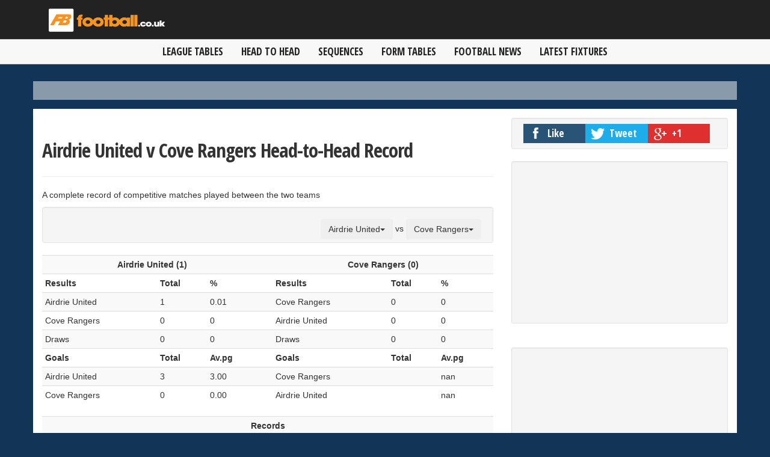

--- FILE ---
content_type: text/html; charset=UTF-8
request_url: http://stats.football.co.uk/head_to_head/airdrie_united/vs/cove_rangers/index.shtml
body_size: 50962
content:
<!DOCTYPE html>
<html lang="en">
<head>
  <meta charset="ISO-8859-1" http-equiv="Content-Type" content="text/html;" />
  <title>Airdrie United vs Cove Rangers Complete Head to Head Statistics</title>
  <meta name="viewport" content="width=device-width, initial-scale=1.0, minimum-scale=1.0, maximum-scale=1.0, user-scalable=no" />
  <meta name="description" content="Airdrie United vs Cove Rangers Complete Head to Head Statistics" />
  <meta name="author" content="Digital Sports Group LTD" />
  <meta name="google-site-verification" content="" />
  <meta name="robots" content="index, follow">
  <link href="//maxcdn.bootstrapcdn.com/bootstrap/3.3.4/css/bootstrap.min.css" rel="stylesheet" />
  <link href="/css/style.css" rel="stylesheet" />
  <link href="/css/mobile.css" rel="stylesheet" />
  <link href="/css/slidebars.css" rel="stylesheet" />
  <link href="" rel="stylesheet" />
  <link href='http://fonts.googleapis.com/css?family=Open+Sans+Condensed:300,700' rel='stylesheet' type='text/css' />
  <!-- HTML5 shim, for IE6-8 support of HTML5 elements -->
  <!--[if lt IE 9]>
    <script src="/js/html5shiv.js"></script>
  <![endif]-->
  <!-- Fav and touch icons -->
  <link rel="apple-touch-icon-precomposed" sizes="144x144" href="/img/apple-touch-icon-144-precomposed.png" />
  <link rel="apple-touch-icon-precomposed" sizes="114x114" href="/img/apple-touch-icon-114-precomposed.png" />
  <link rel="apple-touch-icon-precomposed" sizes="72x72" href="/img/apple-touch-icon-72-precomposed.png" />
  <link rel="apple-touch-icon-precomposed" href="/img/apple-touch-icon-57-precomposed.png" />
  <link rel="shortcut icon" href="/img/favicon.png" />
  <script type="text/javascript" src="https://code.jquery.com/jquery-2.1.0.min.js"></script>
  <script type="text/javascript" src="http://aka-cdn-ns.adtech.de/dt/common/DAC.js"></script>
  <script>ADTECH.config.website = { server: 'adserver.adtech.de', network: '1673' }; </script>
<div id="sb-site">
<nav class="navbar navbar-default navbar-inverse eyebrow navbar-fixed-top" role="eyebrow">
	<div class="container eyebrow">
    	<div class="row">
        		<div class="col-md-8 col-sm-8 col-xs-8">
        			<a href="/">
                    	<img src="/img/football-logo-new-small.png" width="200px" class="logo hidden-md hidden-lg">
                    </a>
                	<a href="/">
                    	<img src="/img/football-logo-new-small.png" class="logo hidden-sm hidden-xs"/>	
                    </a>
        		</div>
                <div style="margin:10px 0px;" class="col-md-4 col-sm-4">
                <div class="visible-xs menu-button sb-toggle-right pull-right">
                	<span class="glyphicon glyphicon-align-justify"></span>
                </div>
            </div>
        </div> 
	</div>     
</nav>

<br/>

<nav class="navbar navbar-default eyebrow eyebrow-nav navbar-fixed-top hidden-xs" role="eyebrow">
	<div class="container">
    <div class="row">
        <div class="col-md-12 col-sm-12 col-xs-12">
            <div class="header">
                <nav class="navbar navbar-default navbar-inner hidden-xs" role="navigation">
                    <div class="navbar-header">
                         <button type="button" class="navbar-toggle" data-toggle="collapse" data-target="#bs-example-navbar-collapse-1"> 
	                         <span class="sr-only">Toggle navigation</span><span class="icon-bar"></span>
	                         <span class="icon-bar"></span>
	                         <span class="icon-bar"></span>
                         </button> 
                    </div>
                    <div class="collapse navbar-collapse" id="bs-example-navbar-collapse-1">
                        <ul class="nav navbar-nav">
                 			 <li class="dropdown"><a href="/" title="League Tables">League Tables</a></li>
                  			 <li class="dropdown"><a href="/head_to_head/next/vs/match/index.shtml">Head to Head</a></li>
                  			 <li class="dropdown"><a href="/team_sequences/english_leagues/index.shtml">Sequences</a></li>
                 			 <li class="dropdown"><a href="/form_tables/premier_league/index.shtml">Form Tables</a></li>
                 			 <li class="dropdown"><a href="http://www.football.co.uk" title="Football News">Football News</a></li>
                  			 <li class="dropdown"><a href="http://www.football.co.uk/fixtures/" target="_blank" title="Football Fixtures">Latest Fixtures</a></li>
                        </ul>
                    </div>
                </nav> 
            </div>
        </div>
    </div>
    </div>
</nav>
<div class="content-spacer">&nbsp;</div>

<div class="container transparent main-mega-banner hidden-xs ">
	<div class="row clearfix">
		<div class="col-md-12">
           <div class="advert" align="center"  style="z-index: -1;">
				<!-- fm home leaderboard id 1000 -->
<!-- BEGIN JS TAG - Football.co.uk 1x1 < - DO NOT MODIFY -->
<SCRIPT SRC="http://ads.pubsqrd.com/ttj?id=3947536&cb=[CACHEBUSTER]" TYPE="text/javascript"></SCRIPT>
<!-- END TAG -->
<!-- DAC enqueue tag // Tag for network 1673: Digital Sports Group - Live Network  // Website: Footymad.net // Page: ROS // Placement: Footymad.net LB 728x90 ATF (5717299) // created at: Jul 1, 2015 10:39:14 AM -->

<div id="5717299"></div>

<script>ADTECH.enqueueAd(5717299);</script>        	</div>
        </div>
    </div>
</div>
<div class="container transparent main-mega-banner hidden-lg hidden-md hidden-sm">
  <div class="row clearfix">
    <div class="col-md-12">
      <div class="advert">
		
	  </div> 
    </div> 
  </div>
</div> 
<div class="container">
	<div class="row clearfix">
		<div class="col-md-12 column">
			<div class="row clearfix">
				<div class="col-md-8 column">				
					    <div class="page-header">
      <h1><strong>Airdrie United v Cove Rangers&nbsp;Head-to-Head Record</strong></h1>
    </div>
    <p>A complete record of competitive matches played between the two teams</p>
    <div class="well well-small">
      <div class="pull-right"> 
        <div class="btn-group">
          <button class="btn dropdown-toggle btn-small" data-toggle="dropdown">Airdrie United<span class="caret"></span></button>
          <ul class="dropdown-menu" style="height:300px; overflow-y:scroll;">
                        <li><a href="/head_to_head/arsenal/vs/cove_rangers/index.shtml">Arsenal</a></li>
                        <li><a href="/head_to_head/aston_villa/vs/cove_rangers/index.shtml">Aston Villa</a></li>
                        <li><a href="/head_to_head/bournemouth/vs/cove_rangers/index.shtml">AFC Bournemouth</a></li>
                        <li><a href="/head_to_head/brentford/vs/cove_rangers/index.shtml">Brentford</a></li>
                        <li><a href="/head_to_head/brighton__hove_albion/vs/cove_rangers/index.shtml">Brighton & Hove Albion</a></li>
                        <li><a href="/head_to_head/burnley/vs/cove_rangers/index.shtml">Burnley</a></li>
                        <li><a href="/head_to_head/chelsea/vs/cove_rangers/index.shtml">Chelsea</a></li>
                        <li><a href="/head_to_head/crystal_palace/vs/cove_rangers/index.shtml">Crystal Palace</a></li>
                        <li><a href="/head_to_head/everton/vs/cove_rangers/index.shtml">Everton</a></li>
                        <li><a href="/head_to_head/fulham/vs/cove_rangers/index.shtml">Fulham</a></li>
                        <li><a href="/head_to_head/liverpool/vs/cove_rangers/index.shtml">Liverpool</a></li>
                        <li><a href="/head_to_head/luton_town/vs/cove_rangers/index.shtml">Luton Town</a></li>
                        <li><a href="/head_to_head/manchester_city/vs/cove_rangers/index.shtml">Manchester City</a></li>
                        <li><a href="/head_to_head/manchester_united/vs/cove_rangers/index.shtml">Manchester United</a></li>
                        <li><a href="/head_to_head/newcastle_united/vs/cove_rangers/index.shtml">Newcastle United</a></li>
                        <li><a href="/head_to_head/nottingham_forest/vs/cove_rangers/index.shtml">Nottingham Forest</a></li>
                        <li><a href="/head_to_head/sheffield_united/vs/cove_rangers/index.shtml">Sheffield United</a></li>
                        <li><a href="/head_to_head/tottenham_hotspur/vs/cove_rangers/index.shtml">Tottenham Hotspur</a></li>
                        <li><a href="/head_to_head/west_ham_united/vs/cove_rangers/index.shtml">West Ham United</a></li>
                        <li><a href="/head_to_head/wolverhampton_wanderers/vs/cove_rangers/index.shtml">Wolverhampton Wanderers</a></li>
                        <li><a href="/head_to_head/birmingham_city/vs/cove_rangers/index.shtml">Birmingham City</a></li>
                        <li><a href="/head_to_head/blackburn_rovers/vs/cove_rangers/index.shtml">Blackburn Rovers</a></li>
                        <li><a href="/head_to_head/bristol_city/vs/cove_rangers/index.shtml">Bristol City</a></li>
                        <li><a href="/head_to_head/cardiff_city/vs/cove_rangers/index.shtml">Cardiff City</a></li>
                        <li><a href="/head_to_head/coventry_city/vs/cove_rangers/index.shtml">Coventry City</a></li>
                        <li><a href="/head_to_head/huddersfield_town/vs/cove_rangers/index.shtml">Huddersfield Town</a></li>
                        <li><a href="/head_to_head/hull_city/vs/cove_rangers/index.shtml">Hull City</a></li>
                        <li><a href="/head_to_head/ipswich_town/vs/cove_rangers/index.shtml">Ipswich Town</a></li>
                        <li><a href="/head_to_head/leeds_united/vs/cove_rangers/index.shtml">Leeds United</a></li>
                        <li><a href="/head_to_head/leicester_city/vs/cove_rangers/index.shtml">Leicester City</a></li>
                        <li><a href="/head_to_head/middlesbrough/vs/cove_rangers/index.shtml">Middlesbrough</a></li>
                        <li><a href="/head_to_head/millwall/vs/cove_rangers/index.shtml">Millwall</a></li>
                        <li><a href="/head_to_head/norwich_city/vs/cove_rangers/index.shtml">Norwich City</a></li>
                        <li><a href="/head_to_head/plymouth_argyle/vs/cove_rangers/index.shtml">Plymouth Argyle</a></li>
                        <li><a href="/head_to_head/preston_north_end/vs/cove_rangers/index.shtml">Preston North End</a></li>
                        <li><a href="/head_to_head/queens_park_rangers/vs/cove_rangers/index.shtml">Queens Park Rangers</a></li>
                        <li><a href="/head_to_head/rotherham_united/vs/cove_rangers/index.shtml">Rotherham United</a></li>
                        <li><a href="/head_to_head/sheffield_wednesday/vs/cove_rangers/index.shtml">Sheffield Wednesday</a></li>
                        <li><a href="/head_to_head/southampton/vs/cove_rangers/index.shtml">Southampton</a></li>
                        <li><a href="/head_to_head/stoke_city/vs/cove_rangers/index.shtml">Stoke City</a></li>
                        <li><a href="/head_to_head/sunderland/vs/cove_rangers/index.shtml">Sunderland</a></li>
                        <li><a href="/head_to_head/swansea_city/vs/cove_rangers/index.shtml">Swansea City</a></li>
                        <li><a href="/head_to_head/watford/vs/cove_rangers/index.shtml">Watford</a></li>
                        <li><a href="/head_to_head/west_bromwich_albion/vs/cove_rangers/index.shtml">West Bromwich Albion</a></li>
                        <li><a href="/head_to_head/barnsley/vs/cove_rangers/index.shtml">Barnsley</a></li>
                        <li><a href="/head_to_head/blackpool/vs/cove_rangers/index.shtml">Blackpool</a></li>
                        <li><a href="/head_to_head/bolton_wanderers/vs/cove_rangers/index.shtml">Bolton Wanderers</a></li>
                        <li><a href="/head_to_head/bristol_rovers/vs/cove_rangers/index.shtml">Bristol Rovers</a></li>
                        <li><a href="/head_to_head/burton_albion/vs/cove_rangers/index.shtml">Burton Albion</a></li>
                        <li><a href="/head_to_head/cambridge_united/vs/cove_rangers/index.shtml">Cambridge United</a></li>
                        <li><a href="/head_to_head//vs/cove_rangers/index.shtml"></a></li>
                        <li><a href="/head_to_head/charlton_athletic/vs/cove_rangers/index.shtml">Charlton Athletic</a></li>
                        <li><a href="/head_to_head/cheltenham_town/vs/cove_rangers/index.shtml">Cheltenham Town</a></li>
                        <li><a href="/head_to_head/derby_county/vs/cove_rangers/index.shtml">Derby County</a></li>
                        <li><a href="/head_to_head/exeter_city/vs/cove_rangers/index.shtml">Exeter City</a></li>
                        <li><a href="/head_to_head/fleetwood_town/vs/cove_rangers/index.shtml">Fleetwood Town</a></li>
                        <li><a href="/head_to_head/leyton_orient/vs/cove_rangers/index.shtml">Leyton Orient</a></li>
                        <li><a href="/head_to_head/lincoln_city/vs/cove_rangers/index.shtml">Lincoln City</a></li>
                        <li><a href="/head_to_head/northampton_town/vs/cove_rangers/index.shtml">Northampton Town</a></li>
                        <li><a href="/head_to_head/oxford_united/vs/cove_rangers/index.shtml">Oxford United</a></li>
                        <li><a href="/head_to_head/peterborough_united/vs/cove_rangers/index.shtml">Peterborough United</a></li>
                        <li><a href="/head_to_head/port_vale/vs/cove_rangers/index.shtml">Port Vale</a></li>
                        <li><a href="/head_to_head/portsmouth/vs/cove_rangers/index.shtml">Portsmouth</a></li>
                        <li><a href="/head_to_head/reading/vs/cove_rangers/index.shtml">Reading</a></li>
                        <li><a href="/head_to_head/shrewsbury_town/vs/cove_rangers/index.shtml">Shrewsbury Town</a></li>
                        <li><a href="/head_to_head/stevenage/vs/cove_rangers/index.shtml">Stevenage</a></li>
                        <li><a href="/head_to_head/wigan_athletic/vs/cove_rangers/index.shtml">Wigan Athletic</a></li>
                        <li><a href="/head_to_head/wycombe_wanderers/vs/cove_rangers/index.shtml">Wycombe Wanderers</a></li>
                        <li><a href="/head_to_head/bradford_city/vs/cove_rangers/index.shtml">Bradford City</a></li>
                        <li><a href="/head_to_head/cambridge_united/vs/cove_rangers/index.shtml">Cambridge United</a></li>
                        <li><a href="/head_to_head//vs/cove_rangers/index.shtml"></a></li>
                        <li><a href="/head_to_head/cheltenham_town/vs/cove_rangers/index.shtml">Cheltenham Town</a></li>
                        <li><a href="/head_to_head/colchester_united/vs/cove_rangers/index.shtml">Colchester United</a></li>
                        <li><a href="/head_to_head/crawley_town/vs/cove_rangers/index.shtml">Crawley Town</a></li>
                        <li><a href="/head_to_head/crewe_alexandra/vs/cove_rangers/index.shtml">Crewe Alexandra</a></li>
                        <li><a href="/head_to_head/exeter_city/vs/cove_rangers/index.shtml">Exeter City</a></li>
                        <li><a href="/head_to_head//vs/cove_rangers/index.shtml"></a></li>
                        <li><a href="/head_to_head/grimsby_town/vs/cove_rangers/index.shtml">Grimsby Town</a></li>
                        <li><a href="/head_to_head/leyton_orient/vs/cove_rangers/index.shtml">Leyton Orient</a></li>
                        <li><a href="/head_to_head//vs/cove_rangers/index.shtml"></a></li>
                        <li><a href="/head_to_head/mansfield_town/vs/cove_rangers/index.shtml">Mansfield Town</a></li>
                        <li><a href="/head_to_head//vs/cove_rangers/index.shtml"></a></li>
                        <li><a href="/head_to_head/newport_county/vs/cove_rangers/index.shtml">Newport County</a></li>
                        <li><a href="/head_to_head/northampton_town/vs/cove_rangers/index.shtml">Northampton Town</a></li>
                        <li><a href="/head_to_head/notts_county/vs/cove_rangers/index.shtml">Notts. County</a></li>
                        <li><a href="/head_to_head/oldham_athletic/vs/cove_rangers/index.shtml">Oldham Athletic</a></li>
                        <li><a href="/head_to_head/plymouth_argyle/vs/cove_rangers/index.shtml">Plymouth Argyle</a></li>
                        <li><a href="/head_to_head/port_vale/vs/cove_rangers/index.shtml">Port Vale</a></li>
                        <li><a href="/head_to_head//vs/cove_rangers/index.shtml"></a></li>
                        <li><a href="/head_to_head//vs/cove_rangers/index.shtml"></a></li>
                        <li><a href="/head_to_head/stevenage/vs/cove_rangers/index.shtml">Stevenage</a></li>
                        <li><a href="/head_to_head/swindon_town/vs/cove_rangers/index.shtml">Swindon Town</a></li>
                        <li><a href="/head_to_head/walsall/vs/cove_rangers/index.shtml">Walsall</a></li>
                        <li><a href="/head_to_head//vs/cove_rangers/index.shtml"></a></li>
                        <li><a href="/head_to_head/barnet/vs/cove_rangers/index.shtml">Barnet</a></li>
                        <li><a href="/head_to_head/barrow/vs/cove_rangers/index.shtml">Barrow</a></li>
                        <li><a href="/head_to_head//vs/cove_rangers/index.shtml"></a></li>
                        <li><a href="/head_to_head//vs/cove_rangers/index.shtml"></a></li>
                        <li><a href="/head_to_head/bromley/vs/cove_rangers/index.shtml">Bromley</a></li>
                        <li><a href="/head_to_head/chesterfield/vs/cove_rangers/index.shtml">Chesterfield</a></li>
                        <li><a href="/head_to_head//vs/cove_rangers/index.shtml"></a></li>
                        <li><a href="/head_to_head//vs/cove_rangers/index.shtml"></a></li>
                        <li><a href="/head_to_head//vs/cove_rangers/index.shtml"></a></li>
                        <li><a href="/head_to_head//vs/cove_rangers/index.shtml"></a></li>
                        <li><a href="/head_to_head//vs/cove_rangers/index.shtml"></a></li>
                        <li><a href="/head_to_head/harrogate_town/vs/cove_rangers/index.shtml">Harrogate Town</a></li>
                        <li><a href="/head_to_head//vs/cove_rangers/index.shtml"></a></li>
                        <li><a href="/head_to_head//vs/cove_rangers/index.shtml"></a></li>
                        <li><a href="/head_to_head/leyton_orient/vs/cove_rangers/index.shtml">Leyton Orient</a></li>
                        <li><a href="/head_to_head//vs/cove_rangers/index.shtml"></a></li>
                        <li><a href="/head_to_head//vs/cove_rangers/index.shtml"></a></li>
                        <li><a href="/head_to_head//vs/cove_rangers/index.shtml"></a></li>
                        <li><a href="/head_to_head//vs/cove_rangers/index.shtml"></a></li>
                        <li><a href="/head_to_head/wrexham/vs/cove_rangers/index.shtml">Wrexham</a></li>
                        <li><a href="/head_to_head//vs/cove_rangers/index.shtml"></a></li>
                        <li><a href="/head_to_head//vs/cove_rangers/index.shtml"></a></li>
                        <li><a href="/head_to_head//vs/cove_rangers/index.shtml"></a></li>
                        <li><a href="/head_to_head/aberdeen/vs/cove_rangers/index.shtml">Aberdeen</a></li>
                        <li><a href="/head_to_head/dundee_united/vs/cove_rangers/index.shtml">Dundee United</a></li>
                        <li><a href="/head_to_head/celtic/vs/cove_rangers/index.shtml">Celtic</a></li>
                        <li><a href="/head_to_head/rangers/vs/cove_rangers/index.shtml">Rangers</a></li>
                        <li><a href="/head_to_head/hearts/vs/cove_rangers/index.shtml">Heart of Midlothian</a></li>
                        <li><a href="/head_to_head/hibernian/vs/cove_rangers/index.shtml">Hibernian</a></li>
                        <li><a href="/head_to_head/kilmarnock/vs/cove_rangers/index.shtml">Kilmarnock</a></li>
                        <li><a href="/head_to_head/livingston/vs/cove_rangers/index.shtml">Livingston</a></li>
                        <li><a href="/head_to_head/motherwell/vs/cove_rangers/index.shtml">Motherwell</a></li>
                        <li><a href="/head_to_head//vs/cove_rangers/index.shtml"></a></li>
                        <li><a href="/head_to_head//vs/cove_rangers/index.shtml"></a></li>
                        <li><a href="/head_to_head/st_mirren/vs/cove_rangers/index.shtml">St. Mirren</a></li>
                        <li><a href="/head_to_head//vs/cove_rangers/index.shtml"></a></li>
                        <li><a href="/head_to_head//vs/cove_rangers/index.shtml"></a></li>
                        <li><a href="/head_to_head//vs/cove_rangers/index.shtml"></a></li>
                        <li><a href="/head_to_head/dundee/vs/cove_rangers/index.shtml">Dundee</a></li>
                        <li><a href="/head_to_head/dundee_united/vs/cove_rangers/index.shtml">Dundee United</a></li>
                        <li><a href="/head_to_head//vs/cove_rangers/index.shtml"></a></li>
                        <li><a href="/head_to_head//vs/cove_rangers/index.shtml"></a></li>
                        <li><a href="/head_to_head//vs/cove_rangers/index.shtml"></a></li>
                        <li><a href="/head_to_head//vs/cove_rangers/index.shtml"></a></li>
                        <li><a href="/head_to_head//vs/cove_rangers/index.shtml"></a></li>
                        <li><a href="/head_to_head//vs/cove_rangers/index.shtml"></a></li>
                        <li><a href="/head_to_head//vs/cove_rangers/index.shtml"></a></li>
                        <li><a href="/head_to_head//vs/cove_rangers/index.shtml"></a></li>
                        <li><a href="/head_to_head//vs/cove_rangers/index.shtml"></a></li>
                        <li><a href="/head_to_head/falkirk/vs/cove_rangers/index.shtml">Falkirk</a></li>
                        <li><a href="/head_to_head//vs/cove_rangers/index.shtml"></a></li>
                        <li><a href="/head_to_head//vs/cove_rangers/index.shtml"></a></li>
                        <li><a href="/head_to_head//vs/cove_rangers/index.shtml"></a></li>
                        <li><a href="/head_to_head//vs/cove_rangers/index.shtml"></a></li>
                        <li><a href="/head_to_head//vs/cove_rangers/index.shtml"></a></li>
                        <li><a href="/head_to_head//vs/cove_rangers/index.shtml"></a></li>
                        <li><a href="/head_to_head//vs/cove_rangers/index.shtml"></a></li>
                        <li><a href="/head_to_head//vs/cove_rangers/index.shtml"></a></li>
                        <li><a href="/head_to_head//vs/cove_rangers/index.shtml"></a></li>
                        <li><a href="/head_to_head//vs/cove_rangers/index.shtml"></a></li>
                        <li><a href="/head_to_head//vs/cove_rangers/index.shtml"></a></li>
                        <li><a href="/head_to_head//vs/cove_rangers/index.shtml"></a></li>
                        <li><a href="/head_to_head//vs/cove_rangers/index.shtml"></a></li>
                        <li><a href="/head_to_head//vs/cove_rangers/index.shtml"></a></li>
                        <li><a href="/head_to_head//vs/cove_rangers/index.shtml"></a></li>
                      </ul>
        </div>
        vs
        <div class="btn-group">
          <button class="btn dropdown-toggle btn-small" data-toggle="dropdown">Cove Rangers<span class="caret"></span></button>
          <ul class="dropdown-menu" style="height:300px; overflow-y:scroll;">
                        <li><a href="/head_to_head/airdrie_united/vs/arsenal/index.shtml">Arsenal</a></li>
                        <li><a href="/head_to_head/airdrie_united/vs/aston_villa/index.shtml">Aston Villa</a></li>
                        <li><a href="/head_to_head/airdrie_united/vs/bournemouth/index.shtml">AFC Bournemouth</a></li>
                        <li><a href="/head_to_head/airdrie_united/vs/brentford/index.shtml">Brentford</a></li>
                        <li><a href="/head_to_head/airdrie_united/vs/brighton__hove_albion/index.shtml">Brighton & Hove Albion</a></li>
                        <li><a href="/head_to_head/airdrie_united/vs/burnley/index.shtml">Burnley</a></li>
                        <li><a href="/head_to_head/airdrie_united/vs/chelsea/index.shtml">Chelsea</a></li>
                        <li><a href="/head_to_head/airdrie_united/vs/crystal_palace/index.shtml">Crystal Palace</a></li>
                        <li><a href="/head_to_head/airdrie_united/vs/everton/index.shtml">Everton</a></li>
                        <li><a href="/head_to_head/airdrie_united/vs/fulham/index.shtml">Fulham</a></li>
                        <li><a href="/head_to_head/airdrie_united/vs/liverpool/index.shtml">Liverpool</a></li>
                        <li><a href="/head_to_head/airdrie_united/vs/luton_town/index.shtml">Luton Town</a></li>
                        <li><a href="/head_to_head/airdrie_united/vs/manchester_city/index.shtml">Manchester City</a></li>
                        <li><a href="/head_to_head/airdrie_united/vs/manchester_united/index.shtml">Manchester United</a></li>
                        <li><a href="/head_to_head/airdrie_united/vs/newcastle_united/index.shtml">Newcastle United</a></li>
                        <li><a href="/head_to_head/airdrie_united/vs/nottingham_forest/index.shtml">Nottingham Forest</a></li>
                        <li><a href="/head_to_head/airdrie_united/vs/sheffield_united/index.shtml">Sheffield United</a></li>
                        <li><a href="/head_to_head/airdrie_united/vs/tottenham_hotspur/index.shtml">Tottenham Hotspur</a></li>
                        <li><a href="/head_to_head/airdrie_united/vs/west_ham_united/index.shtml">West Ham United</a></li>
                        <li><a href="/head_to_head/airdrie_united/vs/wolverhampton_wanderers/index.shtml">Wolverhampton Wanderers</a></li>
                        <li><a href="/head_to_head/airdrie_united/vs/birmingham_city/index.shtml">Birmingham City</a></li>
                        <li><a href="/head_to_head/airdrie_united/vs/blackburn_rovers/index.shtml">Blackburn Rovers</a></li>
                        <li><a href="/head_to_head/airdrie_united/vs/bristol_city/index.shtml">Bristol City</a></li>
                        <li><a href="/head_to_head/airdrie_united/vs/cardiff_city/index.shtml">Cardiff City</a></li>
                        <li><a href="/head_to_head/airdrie_united/vs/coventry_city/index.shtml">Coventry City</a></li>
                        <li><a href="/head_to_head/airdrie_united/vs/huddersfield_town/index.shtml">Huddersfield Town</a></li>
                        <li><a href="/head_to_head/airdrie_united/vs/hull_city/index.shtml">Hull City</a></li>
                        <li><a href="/head_to_head/airdrie_united/vs/ipswich_town/index.shtml">Ipswich Town</a></li>
                        <li><a href="/head_to_head/airdrie_united/vs/leeds_united/index.shtml">Leeds United</a></li>
                        <li><a href="/head_to_head/airdrie_united/vs/leicester_city/index.shtml">Leicester City</a></li>
                        <li><a href="/head_to_head/airdrie_united/vs/middlesbrough/index.shtml">Middlesbrough</a></li>
                        <li><a href="/head_to_head/airdrie_united/vs/millwall/index.shtml">Millwall</a></li>
                        <li><a href="/head_to_head/airdrie_united/vs/norwich_city/index.shtml">Norwich City</a></li>
                        <li><a href="/head_to_head/airdrie_united/vs/plymouth_argyle/index.shtml">Plymouth Argyle</a></li>
                        <li><a href="/head_to_head/airdrie_united/vs/preston_north_end/index.shtml">Preston North End</a></li>
                        <li><a href="/head_to_head/airdrie_united/vs/queens_park_rangers/index.shtml">Queens Park Rangers</a></li>
                        <li><a href="/head_to_head/airdrie_united/vs/rotherham_united/index.shtml">Rotherham United</a></li>
                        <li><a href="/head_to_head/airdrie_united/vs/sheffield_wednesday/index.shtml">Sheffield Wednesday</a></li>
                        <li><a href="/head_to_head/airdrie_united/vs/southampton/index.shtml">Southampton</a></li>
                        <li><a href="/head_to_head/airdrie_united/vs/stoke_city/index.shtml">Stoke City</a></li>
                        <li><a href="/head_to_head/airdrie_united/vs/sunderland/index.shtml">Sunderland</a></li>
                        <li><a href="/head_to_head/airdrie_united/vs/swansea_city/index.shtml">Swansea City</a></li>
                        <li><a href="/head_to_head/airdrie_united/vs/watford/index.shtml">Watford</a></li>
                        <li><a href="/head_to_head/airdrie_united/vs/west_bromwich_albion/index.shtml">West Bromwich Albion</a></li>
                        <li><a href="/head_to_head/airdrie_united/vs/barnsley/index.shtml">Barnsley</a></li>
                        <li><a href="/head_to_head/airdrie_united/vs/blackpool/index.shtml">Blackpool</a></li>
                        <li><a href="/head_to_head/airdrie_united/vs/bolton_wanderers/index.shtml">Bolton Wanderers</a></li>
                        <li><a href="/head_to_head/airdrie_united/vs/bristol_rovers/index.shtml">Bristol Rovers</a></li>
                        <li><a href="/head_to_head/airdrie_united/vs/burton_albion/index.shtml">Burton Albion</a></li>
                        <li><a href="/head_to_head/airdrie_united/vs/cambridge_united/index.shtml">Cambridge United</a></li>
                        <li><a href="/head_to_head/airdrie_united/vs//index.shtml"></a></li>
                        <li><a href="/head_to_head/airdrie_united/vs/charlton_athletic/index.shtml">Charlton Athletic</a></li>
                        <li><a href="/head_to_head/airdrie_united/vs/cheltenham_town/index.shtml">Cheltenham Town</a></li>
                        <li><a href="/head_to_head/airdrie_united/vs/derby_county/index.shtml">Derby County</a></li>
                        <li><a href="/head_to_head/airdrie_united/vs/exeter_city/index.shtml">Exeter City</a></li>
                        <li><a href="/head_to_head/airdrie_united/vs/fleetwood_town/index.shtml">Fleetwood Town</a></li>
                        <li><a href="/head_to_head/airdrie_united/vs/leyton_orient/index.shtml">Leyton Orient</a></li>
                        <li><a href="/head_to_head/airdrie_united/vs/lincoln_city/index.shtml">Lincoln City</a></li>
                        <li><a href="/head_to_head/airdrie_united/vs/northampton_town/index.shtml">Northampton Town</a></li>
                        <li><a href="/head_to_head/airdrie_united/vs/oxford_united/index.shtml">Oxford United</a></li>
                        <li><a href="/head_to_head/airdrie_united/vs/peterborough_united/index.shtml">Peterborough United</a></li>
                        <li><a href="/head_to_head/airdrie_united/vs/port_vale/index.shtml">Port Vale</a></li>
                        <li><a href="/head_to_head/airdrie_united/vs/portsmouth/index.shtml">Portsmouth</a></li>
                        <li><a href="/head_to_head/airdrie_united/vs/reading/index.shtml">Reading</a></li>
                        <li><a href="/head_to_head/airdrie_united/vs/shrewsbury_town/index.shtml">Shrewsbury Town</a></li>
                        <li><a href="/head_to_head/airdrie_united/vs/stevenage/index.shtml">Stevenage</a></li>
                        <li><a href="/head_to_head/airdrie_united/vs/wigan_athletic/index.shtml">Wigan Athletic</a></li>
                        <li><a href="/head_to_head/airdrie_united/vs/wycombe_wanderers/index.shtml">Wycombe Wanderers</a></li>
                        <li><a href="/head_to_head/airdrie_united/vs/bradford_city/index.shtml">Bradford City</a></li>
                        <li><a href="/head_to_head/airdrie_united/vs/cambridge_united/index.shtml">Cambridge United</a></li>
                        <li><a href="/head_to_head/airdrie_united/vs//index.shtml"></a></li>
                        <li><a href="/head_to_head/airdrie_united/vs/cheltenham_town/index.shtml">Cheltenham Town</a></li>
                        <li><a href="/head_to_head/airdrie_united/vs/colchester_united/index.shtml">Colchester United</a></li>
                        <li><a href="/head_to_head/airdrie_united/vs/crawley_town/index.shtml">Crawley Town</a></li>
                        <li><a href="/head_to_head/airdrie_united/vs/crewe_alexandra/index.shtml">Crewe Alexandra</a></li>
                        <li><a href="/head_to_head/airdrie_united/vs/exeter_city/index.shtml">Exeter City</a></li>
                        <li><a href="/head_to_head/airdrie_united/vs//index.shtml"></a></li>
                        <li><a href="/head_to_head/airdrie_united/vs/grimsby_town/index.shtml">Grimsby Town</a></li>
                        <li><a href="/head_to_head/airdrie_united/vs/leyton_orient/index.shtml">Leyton Orient</a></li>
                        <li><a href="/head_to_head/airdrie_united/vs//index.shtml"></a></li>
                        <li><a href="/head_to_head/airdrie_united/vs/mansfield_town/index.shtml">Mansfield Town</a></li>
                        <li><a href="/head_to_head/airdrie_united/vs//index.shtml"></a></li>
                        <li><a href="/head_to_head/airdrie_united/vs/newport_county/index.shtml">Newport County</a></li>
                        <li><a href="/head_to_head/airdrie_united/vs/northampton_town/index.shtml">Northampton Town</a></li>
                        <li><a href="/head_to_head/airdrie_united/vs/notts_county/index.shtml">Notts. County</a></li>
                        <li><a href="/head_to_head/airdrie_united/vs/oldham_athletic/index.shtml">Oldham Athletic</a></li>
                        <li><a href="/head_to_head/airdrie_united/vs/plymouth_argyle/index.shtml">Plymouth Argyle</a></li>
                        <li><a href="/head_to_head/airdrie_united/vs/port_vale/index.shtml">Port Vale</a></li>
                        <li><a href="/head_to_head/airdrie_united/vs//index.shtml"></a></li>
                        <li><a href="/head_to_head/airdrie_united/vs//index.shtml"></a></li>
                        <li><a href="/head_to_head/airdrie_united/vs/stevenage/index.shtml">Stevenage</a></li>
                        <li><a href="/head_to_head/airdrie_united/vs/swindon_town/index.shtml">Swindon Town</a></li>
                        <li><a href="/head_to_head/airdrie_united/vs/walsall/index.shtml">Walsall</a></li>
                        <li><a href="/head_to_head/airdrie_united/vs//index.shtml"></a></li>
                        <li><a href="/head_to_head/airdrie_united/vs/barnet/index.shtml">Barnet</a></li>
                        <li><a href="/head_to_head/airdrie_united/vs/barrow/index.shtml">Barrow</a></li>
                        <li><a href="/head_to_head/airdrie_united/vs//index.shtml"></a></li>
                        <li><a href="/head_to_head/airdrie_united/vs//index.shtml"></a></li>
                        <li><a href="/head_to_head/airdrie_united/vs/bromley/index.shtml">Bromley</a></li>
                        <li><a href="/head_to_head/airdrie_united/vs/chesterfield/index.shtml">Chesterfield</a></li>
                        <li><a href="/head_to_head/airdrie_united/vs//index.shtml"></a></li>
                        <li><a href="/head_to_head/airdrie_united/vs//index.shtml"></a></li>
                        <li><a href="/head_to_head/airdrie_united/vs//index.shtml"></a></li>
                        <li><a href="/head_to_head/airdrie_united/vs//index.shtml"></a></li>
                        <li><a href="/head_to_head/airdrie_united/vs//index.shtml"></a></li>
                        <li><a href="/head_to_head/airdrie_united/vs/harrogate_town/index.shtml">Harrogate Town</a></li>
                        <li><a href="/head_to_head/airdrie_united/vs//index.shtml"></a></li>
                        <li><a href="/head_to_head/airdrie_united/vs//index.shtml"></a></li>
                        <li><a href="/head_to_head/airdrie_united/vs/leyton_orient/index.shtml">Leyton Orient</a></li>
                        <li><a href="/head_to_head/airdrie_united/vs//index.shtml"></a></li>
                        <li><a href="/head_to_head/airdrie_united/vs//index.shtml"></a></li>
                        <li><a href="/head_to_head/airdrie_united/vs//index.shtml"></a></li>
                        <li><a href="/head_to_head/airdrie_united/vs//index.shtml"></a></li>
                        <li><a href="/head_to_head/airdrie_united/vs/wrexham/index.shtml">Wrexham</a></li>
                        <li><a href="/head_to_head/airdrie_united/vs//index.shtml"></a></li>
                        <li><a href="/head_to_head/airdrie_united/vs//index.shtml"></a></li>
                        <li><a href="/head_to_head/airdrie_united/vs//index.shtml"></a></li>
                        <li><a href="/head_to_head/airdrie_united/vs/aberdeen/index.shtml">Aberdeen</a></li>
                        <li><a href="/head_to_head/airdrie_united/vs/dundee_united/index.shtml">Dundee United</a></li>
                        <li><a href="/head_to_head/airdrie_united/vs/celtic/index.shtml">Celtic</a></li>
                        <li><a href="/head_to_head/airdrie_united/vs/rangers/index.shtml">Rangers</a></li>
                        <li><a href="/head_to_head/airdrie_united/vs/hearts/index.shtml">Heart of Midlothian</a></li>
                        <li><a href="/head_to_head/airdrie_united/vs/hibernian/index.shtml">Hibernian</a></li>
                        <li><a href="/head_to_head/airdrie_united/vs/kilmarnock/index.shtml">Kilmarnock</a></li>
                        <li><a href="/head_to_head/airdrie_united/vs/livingston/index.shtml">Livingston</a></li>
                        <li><a href="/head_to_head/airdrie_united/vs/motherwell/index.shtml">Motherwell</a></li>
                        <li><a href="/head_to_head/airdrie_united/vs//index.shtml"></a></li>
                        <li><a href="/head_to_head/airdrie_united/vs//index.shtml"></a></li>
                        <li><a href="/head_to_head/airdrie_united/vs/st_mirren/index.shtml">St. Mirren</a></li>
                        <li><a href="/head_to_head/airdrie_united/vs//index.shtml"></a></li>
                        <li><a href="/head_to_head/airdrie_united/vs//index.shtml"></a></li>
                        <li><a href="/head_to_head/airdrie_united/vs//index.shtml"></a></li>
                        <li><a href="/head_to_head/airdrie_united/vs/dundee/index.shtml">Dundee</a></li>
                        <li><a href="/head_to_head/airdrie_united/vs/dundee_united/index.shtml">Dundee United</a></li>
                        <li><a href="/head_to_head/airdrie_united/vs//index.shtml"></a></li>
                        <li><a href="/head_to_head/airdrie_united/vs//index.shtml"></a></li>
                        <li><a href="/head_to_head/airdrie_united/vs//index.shtml"></a></li>
                        <li><a href="/head_to_head/airdrie_united/vs//index.shtml"></a></li>
                        <li><a href="/head_to_head/airdrie_united/vs//index.shtml"></a></li>
                        <li><a href="/head_to_head/airdrie_united/vs//index.shtml"></a></li>
                        <li><a href="/head_to_head/airdrie_united/vs//index.shtml"></a></li>
                        <li><a href="/head_to_head/airdrie_united/vs//index.shtml"></a></li>
                        <li><a href="/head_to_head/airdrie_united/vs//index.shtml"></a></li>
                        <li><a href="/head_to_head/airdrie_united/vs/falkirk/index.shtml">Falkirk</a></li>
                        <li><a href="/head_to_head/airdrie_united/vs//index.shtml"></a></li>
                        <li><a href="/head_to_head/airdrie_united/vs//index.shtml"></a></li>
                        <li><a href="/head_to_head/airdrie_united/vs//index.shtml"></a></li>
                        <li><a href="/head_to_head/airdrie_united/vs//index.shtml"></a></li>
                        <li><a href="/head_to_head/airdrie_united/vs//index.shtml"></a></li>
                        <li><a href="/head_to_head/airdrie_united/vs//index.shtml"></a></li>
                        <li><a href="/head_to_head/airdrie_united/vs//index.shtml"></a></li>
                        <li><a href="/head_to_head/airdrie_united/vs//index.shtml"></a></li>
                        <li><a href="/head_to_head/airdrie_united/vs//index.shtml"></a></li>
                        <li><a href="/head_to_head/airdrie_united/vs//index.shtml"></a></li>
                        <li><a href="/head_to_head/airdrie_united/vs//index.shtml"></a></li>
                        <li><a href="/head_to_head/airdrie_united/vs//index.shtml"></a></li>
                        <li><a href="/head_to_head/airdrie_united/vs//index.shtml"></a></li>
                        <li><a href="/head_to_head/airdrie_united/vs//index.shtml"></a></li>
                        <li><a href="/head_to_head/airdrie_united/vs//index.shtml"></a></li>
                      </ul>
        </div>
      </div>
      <br />
    </div>
        <table class="table table-striped table-mini table-condensed table-hover">
      <tbody>
        <tr>
          <th class="center" colspan="3">Airdrie United (1)</th>
          <th></th>
          <th class="center" colspan="3">Cove Rangers (0)</th>
        </tr>
        <tr>
          <td><b>Results</b></td>
          <td><b>Total</b></td>
          <td><b>%</b></td>
          <td></td>
          <td><b>Results</b></td>
          <td><b>Total</b></td>
          <td><b>%</b></td>
        </tr>
        <tr>
          <td>Airdrie United</td>
          <td>1</td>
          <td>0.01</td>
          <td></td>
          <td>Cove Rangers</td>
          <td>0</td>
          <td>0</td>
        </tr>
        <tr>
          <td>Cove Rangers</td>
          <td>0</td>
          <td>0</td>
          <td></td>
          <td>Airdrie United</td>
          <td>0</td>
          <td>0</td>
        </tr>
        <tr>
          <td>Draws</td>
          <td>0</td>
          <td>0</td>
          <td></td>
          <td>Draws</td>
          <td>0</td>
          <td>0</td>
        </tr>
        <tr>
          <td><b>Goals</b></td>
          <td><b>Total</b></td>
          <td><b>Av.pg</b></td>
          <td></td>
          <td><b>Goals</b></td>
          <td><b>Total</b></td>
          <td><b>Av.pg</b></td>
        </tr>
        <tr>
          <td>Airdrie United</td>
          <td>3</td>
          <td>3.00</td>
          <td></td>
          <td>Cove Rangers</td>
          <td></td>
          <td>nan</td>
        </tr>
        <tr>
          <td>Cove Rangers</td>
          <td>0</td>
          <td>0.00</td>
          <td></td>
          <td>Airdrie United</td>
          <td></td>
          <td>nan</td>
        </tr>
        </table>
        <table class="table table-striped table-mini table-condensed table-hover">
      <tbody>
        <tr>
          <th colspan="6" class="center">Records</th>
        </tr>
        <tr>
          <td>Highest Aggregate</td>
          <td>3</td>
          <td>&nbsp;</td>
          <td>3 - 0</td>
          <td></td>
          <td>2008/2009&nbsp;</td>
        </tr>
        
            
        <tr>
          <td>Highest Airdrie United score:</td>
          <td>3</td>
          <td>&nbsp;</td>
          <td>3 - 0</td>
          <td></td>
          <td>2008/2009&nbsp;</td>
        </tr>
            
        <tr>
          <td>Highest Cove Rangers score:</td>
          <td>0</td>
          <td>&nbsp;</td>
          <td>0 - 3</td>
          <td></td>
          <td>2008/2009&nbsp;</td>
        </tr>
      </tbody>
    </table>
    <table class="table table-striped table-mini table-condensed table-hover">
      <tbody>
        <tr class="grey">
          <th>Season</th>
          <th>Date</th>
          <th>Home</th>
          <th>Score</th>
          <th>Away</th>
          <th>Competition</th>
        </tr>
                <tr>
          <td>2008/2009</td>
          <td>Sat 29 Nov</td>
          <td></td>
          <td title="">3 - 0</td>
          <td></td>
          <td>Sc. F.A.Cup</td>
        </tr>
        
                
      </tbody>
    </table>				</div>
				<div class="col-md-4 column">
				   
           		        <div class="well well-sm">
					<ul class="list-unstyled list-inline main-site-social col-md-12 col-sm-12 col-xs-12">
						<a href="https://www.facebook.com/footballuk" target="_blank" title="Like Football.co.uk on Facebook" /><li class="mss-fb col-md-4 col-sm-4 col-xs-4">Like</li></a>
						<a href="https://twitter.com/footballUK" target="_blank" title="Follow Football.co.uk on Twitter" /><li class="mss-tw col-md-4 col-sm-4 col-xs-4">Tweet</li></a>
						<a href="https://plus.google.com/+FootballCoUkNews" target="_blank" title="Plus1 Football on Google" /><li class="mss-gp col-md-4 col-sm-4 col-xs-4">+1</li></a>
					</ul>
	 </div>

	 <div class="well well-sm advert">
				    <div style="min-height:250px; width:100%">
							<!-- DAC enqueue tag // Tag for network 1673: Digital Sports Group - Live Network  // Website: Footymad.net // Page: ROS // Placement: Footymad.net LB 300x250 ATF (5717300) // created at: Jul 1, 2015 10:37:53 AM -->

<div id="5717300"></div>

<script>ADTECH.enqueueAd(5717300);</script>				    </div>
	 </div>

	 <br/>

	 <div class="well well-sm advert">
				    <div style="min-height:250px; width:100%">
				 		    <!-- DAC enqueue tag // Tag for network 1673: Digital Sports Group - Live Network  // Website: Footymad clubsites // Page: Home // Placement: Footymad Club LB Home 300x250 2 (5717270) // created at: Jul 1, 2015 10:24:20 AM -->

<div id="5717270"></div>

<script>ADTECH.enqueueAd(5717270);</script>
					</div>
	 </div>  
				</div>
            </div>
        </div>
	</div>	
</div>
<footer>
	<div class="container footer">
    	<div class="footer-base">
        	<div class="row clearfix">
        		
                <div class="col-md-4">
                	<div class="well well-sm well-b">
                		<h3>Follow Football.co.uk</h3>
                    </div>
                   	<ul class="list-inline">
                    	<li><a href="https://www.facebook.com/footballuk" target="_blank" class="footer-social foot-fb" rel="nofollow">Football.co.uk Facebook</a></li>
                    	<li><a href="https://twitter.com/footballUK" target="_blank" class="footer-social foot-tw" rel="nofollow">Football.co.uk Twitter</a></li>
                    	<li><a href="https://plus.google.com/+FootballCoUkNews" target="_blank" class="footer-social foot-gp" rel="nofollow">Football.co.uk Google+</a></li>
                    </ul>
                    <hr/>
                    <div class="well well-sm well-b">
                    	<h3>Sign up and join our team</h3>
                    </div>
                    <p>Football's Writer Program can give you the edge you need to get ahead <a target="_blank" href="http://www.football.co.uk/profiles/writers/become-writer/#THGQrOvZFvpQiq">Apply Now</a></p>
                </div>
                <div class="col-md-4">
                	<div class="well well-sm well-b">
                		<h3>Information</h3>
                    </div>
                    <ul class="list-unstyled">
                        <li><a href="http://www.football.co.uk/privacy-policy/" title="Football.co.uk Privacy &amp; Cookie Policy">Privacy &amp; Cookie Policy</a></li>  
                        <li><a href="http://www.football.co.uk/terms-and-conditions/" title="Football.co.uk Terms and Conditions">Terms</a></li>      
                        <li><a href="http://www.football.co.uk/advertise/" title="Football.co.uk on footymad.net">Advertise</a></li>
                        <li><a href="http://www.football.co.uk/contact-us/" title="Contact us">Contact Us</a></li>
                    </ul>
                </div>
                <div class="col-md-4">
                	<div class="well well-sm well-b">
                    	<h3>Airdrie United vs Cove Rangers Complete Head to Head Statistics</h3>
                    </div>
                    <small>Airdrie United vs Cove Rangers Complete Head to Head Statistics</small>
                </div>
              </div>
        </div>
        <hr/>
        <ul class="list-inline col-md-12 col-sm-12 col-xs-12">
        <li><a href="http://www.digitalsportsgroup.co.uk/"><img src="/img/copyright.png" alt="" title="" /></a></li>
        <li>&copy; 2004 - 2026</li>
        </ul>
	</div>  
</footer>  
  

<div class="container transparent main-mega-banner hidden-xs ">
	<div class="row clearfix">
			<div class="col-md-12">
	        	<div class="advert">
					        	</div>
	        </div>
	    </div>
	</div>
	<div class="container transparent main-mega-banner hidden-lg hidden-md hidden-sm">
	  <div class="row clearfix">
	    <div class="col-md-12">
	      <div class="advert">
					  </div>
	    </div>
	  </div>
	</div>
    <div class="sb-slidebar sb-right slide-nav sb-style-push">	
        <ul class="nav nav-list">
            <li class="mobile-catagory" >
                <label>Navigation</label>
                <span class="glyphicon glyphicon-tasks pull-right menu-navigation">&nbsp;</span>
            </li>
                   </ul>
    </div>
</div>
<script type="text/javascript" src="//maxcdn.bootstrapcdn.com/bootstrap/3.3.4/js/bootstrap.min.js"></script>
<script type="text/javascript" src="/js/scripts.js"></script>
<script type="text/javascript" src="/js/rrssb.min.js"></script>
<script type="text/javascript" src="/js/slidebars.js"></script>
<script type="text/javascript" src="/js/common.js"></script>
<script>

	(function($) {
	    $(document).ready(function() {
	      $.slidebars();
	    });
	}) (jQuery);

	var gaJsHost = (("https:" == document.location.protocol) ? 
	"https://ssl." : "http://www.");
	document.write(unescape("%3Cscript src='" + gaJsHost + "google-analytics.com/ga.js' type='text/javascript'%3E%3C/script%3E"));
	</script>
	<script type="text/javascript">
	var pageTracker = _gat._getTracker("UA-3574413-1");
	pageTracker._initData();
	pageTracker._trackPageview();

</script>
<script>
	ADTECH.executeQueue();
</script>
</body>
</html>

--- FILE ---
content_type: text/html; charset=UTF-8
request_url: http://stats.football.co.uk/js/rrssb.min.js
body_size: 12226
content:
<!DOCTYPE html>
<html lang="en">
<head>
  <meta charset="ISO-8859-1" http-equiv="Content-Type" content="text/html;" />
  <title>Page not found</title>
  <meta name="viewport" content="width=device-width, initial-scale=1.0, minimum-scale=1.0, maximum-scale=1.0, user-scalable=no" />
  <meta name="description" content="404 Page Not Found" />
  <meta name="author" content="Digital Sports Group LTD" />
  <meta name="google-site-verification" content="" />
  <meta name="robots" content="index, follow">
  <link href="//maxcdn.bootstrapcdn.com/bootstrap/3.3.4/css/bootstrap.min.css" rel="stylesheet" />
  <link href="/css/style.css" rel="stylesheet" />
  <link href="/css/mobile.css" rel="stylesheet" />
  <link href="/css/slidebars.css" rel="stylesheet" />
  <link href="" rel="stylesheet" />
  <link href='http://fonts.googleapis.com/css?family=Open+Sans+Condensed:300,700' rel='stylesheet' type='text/css' />
  <!-- HTML5 shim, for IE6-8 support of HTML5 elements -->
  <!--[if lt IE 9]>
    <script src="/js/html5shiv.js"></script>
  <![endif]-->
  <!-- Fav and touch icons -->
  <link rel="apple-touch-icon-precomposed" sizes="144x144" href="/img/apple-touch-icon-144-precomposed.png" />
  <link rel="apple-touch-icon-precomposed" sizes="114x114" href="/img/apple-touch-icon-114-precomposed.png" />
  <link rel="apple-touch-icon-precomposed" sizes="72x72" href="/img/apple-touch-icon-72-precomposed.png" />
  <link rel="apple-touch-icon-precomposed" href="/img/apple-touch-icon-57-precomposed.png" />
  <link rel="shortcut icon" href="/img/favicon.png" />
  <script type="text/javascript" src="https://code.jquery.com/jquery-2.1.0.min.js"></script>
  <script type="text/javascript" src="http://aka-cdn-ns.adtech.de/dt/common/DAC.js"></script>
  <script>ADTECH.config.website = { server: 'adserver.adtech.de', network: '1673' }; </script>
<div id="sb-site">
<nav class="navbar navbar-default navbar-inverse eyebrow navbar-fixed-top" role="eyebrow">
	<div class="container eyebrow">
    	<div class="row">
        		<div class="col-md-8 col-sm-8 col-xs-8">
        			<a href="/">
                    	<img src="/img/football-logo-new-small.png" width="200px" class="logo hidden-md hidden-lg">
                    </a>
                	<a href="/">
                    	<img src="/img/football-logo-new-small.png" class="logo hidden-sm hidden-xs"/>	
                    </a>
        		</div>
                <div style="margin:10px 0px;" class="col-md-4 col-sm-4">
                <div class="visible-xs menu-button sb-toggle-right pull-right">
                	<span class="glyphicon glyphicon-align-justify"></span>
                </div>
            </div>
        </div> 
	</div>     
</nav>

<br/>

<nav class="navbar navbar-default eyebrow eyebrow-nav navbar-fixed-top hidden-xs" role="eyebrow">
	<div class="container">
    <div class="row">
        <div class="col-md-12 col-sm-12 col-xs-12">
            <div class="header">
                <nav class="navbar navbar-default navbar-inner hidden-xs" role="navigation">
                    <div class="navbar-header">
                         <button type="button" class="navbar-toggle" data-toggle="collapse" data-target="#bs-example-navbar-collapse-1"> 
	                         <span class="sr-only">Toggle navigation</span><span class="icon-bar"></span>
	                         <span class="icon-bar"></span>
	                         <span class="icon-bar"></span>
                         </button> 
                    </div>
                    <div class="collapse navbar-collapse" id="bs-example-navbar-collapse-1">
                        <ul class="nav navbar-nav">
                 			 <li class="dropdown"><a href="/" title="League Tables">League Tables</a></li>
                  			 <li class="dropdown"><a href="/head_to_head/next/vs/match/index.shtml">Head to Head</a></li>
                  			 <li class="dropdown"><a href="/team_sequences/english_leagues/index.shtml">Sequences</a></li>
                 			 <li class="dropdown"><a href="/form_tables/premier_league/index.shtml">Form Tables</a></li>
                 			 <li class="dropdown"><a href="http://www.football.co.uk" title="Football News">Football News</a></li>
                  			 <li class="dropdown"><a href="http://www.football.co.uk/fixtures/" target="_blank" title="Football Fixtures">Latest Fixtures</a></li>
                        </ul>
                    </div>
                </nav> 
            </div>
        </div>
    </div>
    </div>
</nav>
<div class="content-spacer">&nbsp;</div>

<div class="container transparent main-mega-banner hidden-xs ">
	<div class="row clearfix">
		<div class="col-md-12">
           <div class="advert" align="center"  style="z-index: -1;">
				<!-- fm home leaderboard id 1000 -->
<!-- BEGIN JS TAG - Football.co.uk 1x1 < - DO NOT MODIFY -->
<SCRIPT SRC="http://ads.pubsqrd.com/ttj?id=3947536&cb=[CACHEBUSTER]" TYPE="text/javascript"></SCRIPT>
<!-- END TAG -->
<!-- DAC enqueue tag // Tag for network 1673: Digital Sports Group - Live Network  // Website: Footymad.net // Page: ROS // Placement: Footymad.net LB 728x90 ATF (5717299) // created at: Jul 1, 2015 10:39:14 AM -->

<div id="5717299"></div>

<script>ADTECH.enqueueAd(5717299);</script>        	</div>
        </div>
    </div>
</div>
<div class="container transparent main-mega-banner hidden-lg hidden-md hidden-sm">
  <div class="row clearfix">
    <div class="col-md-12">
      <div class="advert">
		
	  </div> 
    </div> 
  </div>
</div> 
<div class="container">
	<div class="row clearfix">
		<div class="col-md-12 column">
			<div class="row clearfix">
				<div class="col-md-8 column">				
					<form action="http://stats.football.co.uk/email" method="post" accept-charset="utf-8"><div style="display:none">
<input type="hidden" name="csrf_tk" value="68b526dbb1d0710a57bafb93d96424da" />
</div>
<div class="page-header">
      <h1><strong>Page not found</strong></h1>
</div>

This might be because - you have typed the web address incorrectly, or the page you were looking for may have been moved, updated or deleted.
</form>				</div>
				<div class="col-md-4 column">
				   
           		        <div class="well well-sm">
					<ul class="list-unstyled list-inline main-site-social col-md-12 col-sm-12 col-xs-12">
						<a href="https://www.facebook.com/footballuk" target="_blank" title="Like Football.co.uk on Facebook" /><li class="mss-fb col-md-4 col-sm-4 col-xs-4">Like</li></a>
						<a href="https://twitter.com/footballUK" target="_blank" title="Follow Football.co.uk on Twitter" /><li class="mss-tw col-md-4 col-sm-4 col-xs-4">Tweet</li></a>
						<a href="https://plus.google.com/+FootballCoUkNews" target="_blank" title="Plus1 Football on Google" /><li class="mss-gp col-md-4 col-sm-4 col-xs-4">+1</li></a>
					</ul>
	 </div>

	 <div class="well well-sm advert">
				    <div style="min-height:250px; width:100%">
							<!-- DAC enqueue tag // Tag for network 1673: Digital Sports Group - Live Network  // Website: Footymad.net // Page: ROS // Placement: Footymad.net LB 300x250 ATF (5717300) // created at: Jul 1, 2015 10:37:53 AM -->

<div id="5717300"></div>

<script>ADTECH.enqueueAd(5717300);</script>				    </div>
	 </div>

	 <br/>

	 <div class="well well-sm advert">
				    <div style="min-height:250px; width:100%">
				 		    <!-- DAC enqueue tag // Tag for network 1673: Digital Sports Group - Live Network  // Website: Footymad clubsites // Page: Home // Placement: Footymad Club LB Home 300x250 2 (5717270) // created at: Jul 1, 2015 10:24:20 AM -->

<div id="5717270"></div>

<script>ADTECH.enqueueAd(5717270);</script>
					</div>
	 </div>  
				</div>
            </div>
        </div>
	</div>	
</div>
<footer>
	<div class="container footer">
    	<div class="footer-base">
        	<div class="row clearfix">
        		
                <div class="col-md-4">
                	<div class="well well-sm well-b">
                		<h3>Follow Football.co.uk</h3>
                    </div>
                   	<ul class="list-inline">
                    	<li><a href="https://www.facebook.com/footballuk" target="_blank" class="footer-social foot-fb" rel="nofollow">Football.co.uk Facebook</a></li>
                    	<li><a href="https://twitter.com/footballUK" target="_blank" class="footer-social foot-tw" rel="nofollow">Football.co.uk Twitter</a></li>
                    	<li><a href="https://plus.google.com/+FootballCoUkNews" target="_blank" class="footer-social foot-gp" rel="nofollow">Football.co.uk Google+</a></li>
                    </ul>
                    <hr/>
                    <div class="well well-sm well-b">
                    	<h3>Sign up and join our team</h3>
                    </div>
                    <p>Football's Writer Program can give you the edge you need to get ahead <a target="_blank" href="http://www.football.co.uk/profiles/writers/become-writer/#THGQrOvZFvpQiq">Apply Now</a></p>
                </div>
                <div class="col-md-4">
                	<div class="well well-sm well-b">
                		<h3>Information</h3>
                    </div>
                    <ul class="list-unstyled">
                        <li><a href="http://www.football.co.uk/privacy-policy/" title="Football.co.uk Privacy &amp; Cookie Policy">Privacy &amp; Cookie Policy</a></li>  
                        <li><a href="http://www.football.co.uk/terms-and-conditions/" title="Football.co.uk Terms and Conditions">Terms</a></li>      
                        <li><a href="http://www.football.co.uk/advertise/" title="Football.co.uk on footymad.net">Advertise</a></li>
                        <li><a href="http://www.football.co.uk/contact-us/" title="Contact us">Contact Us</a></li>
                    </ul>
                </div>
                <div class="col-md-4">
                	<div class="well well-sm well-b">
                    	<h3>404</h3>
                    </div>
                    <small>Page Not Found</small>
                </div>
              </div>
        </div>
        <hr/>
        <ul class="list-inline col-md-12 col-sm-12 col-xs-12">
        <li><a href="http://www.digitalsportsgroup.co.uk/"><img src="/img/copyright.png" alt="" title="" /></a></li>
        <li>&copy; 2004 - 2026</li>
        </ul>
	</div>  
</footer>  
  

<div class="container transparent main-mega-banner hidden-xs ">
	<div class="row clearfix">
			<div class="col-md-12">
	        	<div class="advert">
					        	</div>
	        </div>
	    </div>
	</div>
	<div class="container transparent main-mega-banner hidden-lg hidden-md hidden-sm">
	  <div class="row clearfix">
	    <div class="col-md-12">
	      <div class="advert">
					  </div>
	    </div>
	  </div>
	</div>
    <div class="sb-slidebar sb-right slide-nav sb-style-push">	
        <ul class="nav nav-list">
            <li class="mobile-catagory" >
                <label>Navigation</label>
                <span class="glyphicon glyphicon-tasks pull-right menu-navigation">&nbsp;</span>
            </li>
                   </ul>
    </div>
</div>
<script type="text/javascript" src="//maxcdn.bootstrapcdn.com/bootstrap/3.3.4/js/bootstrap.min.js"></script>
<script type="text/javascript" src="/js/scripts.js"></script>
<script type="text/javascript" src="/js/rrssb.min.js"></script>
<script type="text/javascript" src="/js/slidebars.js"></script>
<script type="text/javascript" src="/js/common.js"></script>
<script>

	(function($) {
	    $(document).ready(function() {
	      $.slidebars();
	    });
	}) (jQuery);

	var gaJsHost = (("https:" == document.location.protocol) ? 
	"https://ssl." : "http://www.");
	document.write(unescape("%3Cscript src='" + gaJsHost + "google-analytics.com/ga.js' type='text/javascript'%3E%3C/script%3E"));
	</script>
	<script type="text/javascript">
	var pageTracker = _gat._getTracker("UA-3574413-1");
	pageTracker._initData();
	pageTracker._trackPageview();

</script>
<script>
	ADTECH.executeQueue();
</script>
</body>
</html>

--- FILE ---
content_type: application/javascript
request_url: http://stats.football.co.uk/js/scripts.js
body_size: 1480
content:
$(document).ready(function() {

function fbCommentsWorkaround() {      
        function resizeFacebookComments(){
            var src = $('.fb-comments iframe').attr('src').split('width='),
            width = $('.fb-comments').parent().parent().width();
            $('.fb-comments iframe').attr('src', src[0] + 'width=' + width);
            $('.fb-comments iframe').css({width: width});
            $('.fb-comments span').css({width: width});
        }

        FB.Event.subscribe('xfbml.render', resizeFacebookComments);

        $(window).on('resize', function(){
            resizeFacebookComments();
        });

        $('.fb-comments iframe').on('load', function() {
            resizeFacebookComments();
            $('.fb-comments iframe').unbind('load');
        });
    }

window.fbAsyncInit = function() {
            FB.init({
                appId   : "596895303735715",
                status  : true,
                cookie  : true,
                oauth   : true,
                xfbml   : true,
                logging : false
            });
            fbCommentsWorkaround();
        };

        (function(d){
            var js, id = 'facebook-jssdk'; if (d.getElementById(id)) {return;}
            js = d.createElement('script'); js.id = id; js.async = true;
            js.src = "//connect.facebook.net/en_US/all.js";
            d.getElementsByTagName('head')[0].appendChild(js);
        }(document));
		
});